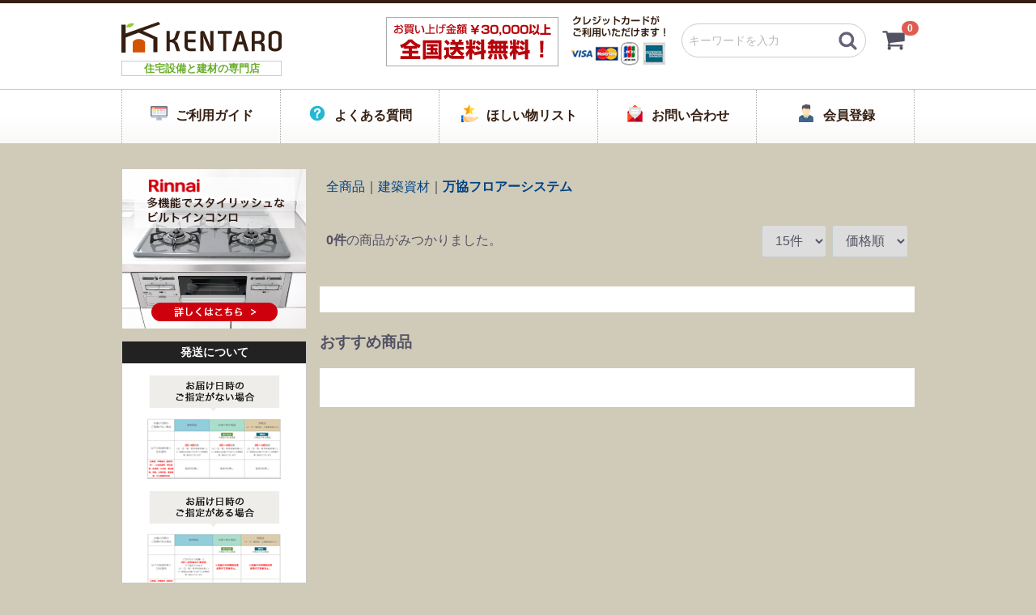

--- FILE ---
content_type: text/html; charset=UTF-8
request_url: https://shop.shinshinkagaku.jp/products/list?category_id=33
body_size: 7707
content:
<!doctype html>
<html lang="ja">
<head>
<meta charset="utf-8">
<meta http-equiv="X-UA-Compatible" content="IE=edge">
<title>住宅設備と建材の専門店KENTARO / 万協フロアーシステム</title>
<meta name="viewport" content="width=device-width, initial-scale=1">
<link rel="icon" href="/html/template/default/img/common/favicon.ico">
<link rel="stylesheet" href="/html/template/default/css/style.css?v=3.0.10">
<link rel="stylesheet" href="/html/template/default/css/slick.css?v=3.0.10">
<link rel="stylesheet" href="/html/template/default/css/default.css?v=3.0.10">
<!-- for original theme CSS -->

<script src="https://ajax.googleapis.com/ajax/libs/jquery/1.11.3/jquery.min.js"></script>
<script>window.jQuery || document.write('<script src="/html/template/default/js/vendor/jquery-1.11.3.min.js?v=3.0.10"><\/script>')</script>

            <!-- ▼Gアナリティクスコード -->
            <script>
  (function(i,s,o,g,r,a,m){i['GoogleAnalyticsObject']=r;i[r]=i[r]||function(){
  (i[r].q=i[r].q||[]).push(arguments)},i[r].l=1*new Date();a=s.createElement(o),
  m=s.getElementsByTagName(o)[0];a.async=1;a.src=g;m.parentNode.insertBefore(a,m)
  })(window,document,'script','https://www.google-analytics.com/analytics.js','ga');

  ga('create', 'UA-87777962-1', 'auto');
  ga('send', 'pageview');

</script>
        <!-- ▲Gアナリティクスコード -->

    
</head>
<body id="page_product_list" class="product_page">
<div id="wrapper">
    <header id="header">
        <div class="container-fluid inner">
                                                            <!-- ▼ロゴ -->
                         <div class="header_logo_area">
                <h1 class="header_logo"><a href="https://shop.shinshinkagaku.jp/"><img src = "/html/template/default/img/top/logo.png" alt="住宅設備と建材の専門店KENTARO"></a></h1>
                <p class="copy">住宅設備と建材の専門店</p>
            </div>
        <!-- ▲ロゴ -->
    <!-- ▼送料無料・クレジットカード -->
            <div class="header_ba pc">
<img src = "/html/template/default/img/common/shipping.png">
<img src = "/html/template/default/img/common/credit.png">
</ul>
</div>
        <!-- ▲送料無料・クレジットカード -->
    <!-- ▼商品検索 -->
            <div class="drawer_block pc header_bottom_area">
    <div id="search" class="search">
        <form method="get" id="searchform" action="/products/list">
            <div class="search_inner">
                <div class="input_search clearfix">
                    <input type="search" id="name" name="name" maxlength="50" placeholder="キーワードを入力" class="form-control" />
                    <button type="submit" class="bt_search"><svg class="cb cb-search"><use xlink:href="#cb-search" /></svg></button>
                </div>
            </div>
            <div class="extra-form">
                                                                                                                                                                                                                                                    </div>
        </form>
    </div>
</div>
        <!-- ▲商品検索 -->
    <!-- ▼カゴの中 -->
            <div id="cart_area">
    <p class="clearfix cart-trigger"><a href="#cart">
            <svg class="cb cb-shopping-cart">
                <use xlink:href="#cb-shopping-cart"/>
            </svg>
            <span class="badge">0</span>
            <svg class="cb cb-close">
                <use xlink:href="#cb-close"/>
            </svg>
        </a>
        <span class="cart_price pc">合計 <span class="price">¥ 0</span></span></p>
    <div id="cart" class="cart">
        <div class="inner">
                                                    <div class="btn_area">
                    <div class="message">
                        <p class="errormsg bg-danger" style="margin-bottom: 20px;">
                            現在カート内に<br>商品はございません。
                        </p>
                    </div>
                </div>
                    </div>
    </div>
</div>
        <!-- ▲カゴの中 -->

                                                    <p id="btn_menu"><a class="nav-trigger" href="#nav">Menu<span></span></a></p>
        </div>
    </header>

    <div id="contents" class="theme_side_left">

        <div id="contents_top">
                                                            <!-- ▼グローバルメニュー -->
            <nav class="gnavi pc">
<ul><li><a href="https://shop.shinshinkagaku.jp/help/guide">ご利用ガイド</a></li><li><a href="/user_data/faq">よくある質問</a></li><li><a href="https://shop.shinshinkagaku.jp/mypage/favorite">ほしい物リスト</a></li><li><a href="https://shop.shinshinkagaku.jp/contact">お問い合わせ</a></li><li><a href="https://shop.shinshinkagaku.jp/entry">会員登録</a></li></ul>
</nav>
        <!-- ▲グローバルメニュー -->

                                                </div>

        <div class="container-fluid inner">
                                        <div id="side_left" class="side">
                                            <!-- ▼発送について -->
            <style>a.side_img { margin-bottom: 15px; display: block; text-align: center;width: 100%;}</style>

<a href="https://shop.shinshinkagaku.jp/user_data/rinnai" class="side_img"><img src="https://shop.shinshinkagaku.jp/html/user_data/asset/side_rinnai.png" alt="リンナイ多機能でスタイリッシュなビルトインコンロ"></a> 

<div class="modal_content">

 <p class="shipment ptText">発送について</p>
 
 <a class="fancybox" href="#open01"><img src="https://shop.shinshinkagaku.jp/html/template/default/img/common/modal_01s.jpg" alt=""></a>
 <a class="fancybox" href="#open02"><img src="https://shop.shinshinkagaku.jp/html/template/default/img/common/modal_02s.jpg" alt=""></a>
 
 <!-- <div id="modal"> -->
  
  <div id="open01">
   <div class="modal_window">
    <p class="modal_ttl">お届け日時のご指定がない場合</p>
    <table>
     <tr>
      <th>お届け日時の<br>ご指摘がない場合</th>
      <th>通常商品</th>
      <th>お取り寄せ商品</th>
      <th>別配送<br><span>(メーカー直送品・工場直送品など)</span></th>
     </tr>
     <tr>
      <th></th>
      <td></td>
      <td class="stock"><span>おとりよせ</span>の表記がある商品</td>
      <td class="differ"><span>別配送</span>の表記がある商品</td>
     </tr>
     <tr>
      <th>以下の地域を除く<br>日本国内</th>
      <td><span>3日～5日</span>程度<br>(土・日・祝・年末年始を除く)<br><small>※一部商品はお届けするまでにお時間を<br>頂く場合がございます</small></td>
      <td><span>3日～14日</span>程度<br>(土・日・祝・年末年始を除く)<br><small>※一部商品はお届けするまでにお時間を<br>頂く場合がございます</small></td>
      <td><span>3日～14日</span>程度<br>(土・日・祝・年末年始を除く)<br><small>※一部商品はお届けするまでにお時間を<br>頂く場合がございます</small></td>
     </tr>
     <tr>
      <th class="area"><span>北海道、沖縄県内（離島含む）、小笠原諸島、伊豆諸島、佐渡島、小豆島、隠岐諸島、対馬、五島列島、奄美群島、その他離島地域</span></th>
      <td>配送対応無し</td>
      <td>配送対応無し</td>
      <td>配送対応無し</td>
     </tr>
    </table>
   </div><!--/.modal_window-->
  </div><!--/#open01-->
  
  <div id="open02">
   <div class="modal_window">
    <p class="modal_ttl">お届け日時のご指定がある場合</p>
    <table>
     <tr>
      <th>お届け日時の<br>ご指摘がある場合</th>
      <th>通常商品</th>
      <th>お取り寄せ商品</th>
      <th>別配送<br><span>(メーカー直送品・工場直送品など)</span></th>
     </tr>
     <tr>
      <th></th>
      <td></td>
      <td class="stock"><span>おとりよせ</span>の表記がある商品</td>
      <td class="differ"><span>別配送</span>の表記がある商品</td>
     </tr>
     <tr>
      <th>以下の地域を除く<br>日本国内</th>
      <td>ご注文日より起算して<br><span>5日～30日後のご希望日</span><br>でご指定できます<br>(土・日・祝・年末年始を除く)<br><small>※一部商品はお届けするまでにお時間を<br>頂く場合がございます</small></td>
      <td><span>※お届けの日時指定を<br>お受けできません。</span></td>
      <td><span>※お届けの日時指定を<br>お受けできません。</span></td>
     </tr>
     <tr>
      <th class="area"><span>北海道、沖縄県内（離島含む）、小笠原諸島、伊豆諸島、佐渡島、小豆島、隠岐諸島、対馬、五島列島、奄美群島、その他離島地域</span></th>
 <td>配送対応無し</td>
 <td>配送対応無し</td>
<td>配送対応無し</td>
     </tr>
    </table>
   </div><!--/.modal_window-->
  </div><!--/#open02-->
  
 <!-- </div> --><!--/#modal-->
 
</div><!--/#contents-->
        <!-- ▲発送について -->
    <!-- ▼配達着日指定 -->
            <div class="delivery-arrival-date">
    <p>配達着日指定</p>
    <div>
        <p>配送希望日や配送希望時間がある場合には、ご指定ください。<span>⇓ ⇓ ⇓</span></p>
        <div>
            <dl>
                <dt>１.通常商品をご注文頂いた場合</dt>
                <dd>在庫商品のみ、注文の3営業日以降から配送希望日の指定が可能です。</dd>
            </dl>
            <dl>
                <dt>２.取り寄せ商品、メーカー直送品を含むご注文の場合</dt>
                <dd>配送希望時間の指定が可能です。到着日につきましてはご指定頂けませんので、予めご了承ください。</dd>
            </dl>
            <p class="pnk">※お届け予定日が異なる商品が含まれる場合、一番遠いお届け希望日になります。ご了承ください。<br />最短で希望商品が含まれる場合は、個別でご注文下さい。</p>
            <p class="pnk">※商品の発売状況などによってはご希望通りにお届けできない場合がございます。予めご了承ください。</p>
            <dl>
                <dt>配達到着日指定不可のご注文</dt>
                <dd>・取り寄せ商品、メーカー直送品を含むご注文<br />
                ・お届け先が、離島及び一部地域となっているご注文</dd>
            </dl>
        </div>
    </div>
</div>
        <!-- ▲配達着日指定 -->
    <!-- ▼カテゴリ -->
            
<nav id="category" class="drawer_block pc">
    <h3>商品カテゴリ</h3>
    <ul class="category-nav">
                                    <li >
        <a href="https://shop.shinshinkagaku.jp/products/list?category_id=66">
            リンナイ
        </a>
                    <ul>
                                    <li >
        <a href="https://shop.shinshinkagaku.jp/products/list?category_id=71">
            ビルトインガスコンロ
        </a>
            </li>

                                    <li >
        <a href="https://shop.shinshinkagaku.jp/products/list?category_id=67">
            リンナイ
        </a>
            </li>

                        </ul>
            </li>

                            <li >
        <a href="https://shop.shinshinkagaku.jp/products/list?category_id=7">
            フローリング
        </a>
                    <ul>
                                    <li >
        <a href="https://shop.shinshinkagaku.jp/products/list?category_id=68">
            DAIKEN
        </a>
            </li>

                                    <li >
        <a href="https://shop.shinshinkagaku.jp/products/list?category_id=14">
            永大産業
        </a>
            </li>

                                    <li >
        <a href="https://shop.shinshinkagaku.jp/products/list?category_id=15">
            ノダ
        </a>
            </li>

                                    <li >
        <a href="https://shop.shinshinkagaku.jp/products/list?category_id=16">
            ウッドワン
        </a>
            </li>

                                    <li >
        <a href="https://shop.shinshinkagaku.jp/products/list?category_id=17">
            パナソニック
        </a>
            </li>

                                    <li >
        <a href="https://shop.shinshinkagaku.jp/products/list?category_id=18">
            東洋テックス
        </a>
            </li>

                                    <li >
        <a href="https://shop.shinshinkagaku.jp/products/list?category_id=19">
            南海プライウッド
        </a>
            </li>

                                    <li >
        <a href="https://shop.shinshinkagaku.jp/products/list?category_id=20">
            その他フローリング
        </a>
            </li>

                        </ul>
            </li>

                            <li >
        <a href="https://shop.shinshinkagaku.jp/products/list?category_id=11">
            水廻り商品
        </a>
                    <ul>
                                    <li >
        <a href="https://shop.shinshinkagaku.jp/products/list?category_id=21">
            システムキッチン
        </a>
            </li>

                                    <li >
        <a href="https://shop.shinshinkagaku.jp/products/list?category_id=22">
            システムバスルーム
        </a>
            </li>

                                    <li >
        <a href="https://shop.shinshinkagaku.jp/products/list?category_id=23">
            洗面化粧台
        </a>
            </li>

                                    <li >
        <a href="https://shop.shinshinkagaku.jp/products/list?category_id=24">
            水栓金具
        </a>
            </li>

                                    <li >
        <a href="https://shop.shinshinkagaku.jp/products/list?category_id=25">
            トイレ
        </a>
            </li>

                                    <li >
        <a href="https://shop.shinshinkagaku.jp/products/list?category_id=26">
            アクセサリー
        </a>
            </li>

                                    <li >
        <a href="https://shop.shinshinkagaku.jp/products/list?category_id=27">
            ユーティリティ
        </a>
            </li>

                                    <li >
        <a href="https://shop.shinshinkagaku.jp/products/list?category_id=28">
            給湯器
        </a>
            </li>

                                    <li >
        <a href="https://shop.shinshinkagaku.jp/products/list?category_id=29">
            電気温水器
        </a>
            </li>

                                    <li >
        <a href="https://shop.shinshinkagaku.jp/products/list?category_id=30">
            業務用厨房機器
        </a>
            </li>

                                    <li >
        <a href="https://shop.shinshinkagaku.jp/products/list?category_id=31">
            その他水廻り商品
        </a>
            </li>

                        </ul>
            </li>

                            <li >
        <a href="https://shop.shinshinkagaku.jp/products/list?category_id=8">
            建築資材
        </a>
                    <ul>
                                    <li >
        <a href="https://shop.shinshinkagaku.jp/products/list?category_id=32">
            内装建材
        </a>
            </li>

                                    <li >
        <a href="https://shop.shinshinkagaku.jp/products/list?category_id=33">
            万協フロアーシステム
        </a>
            </li>

                                    <li >
        <a href="https://shop.shinshinkagaku.jp/products/list?category_id=34">
            フクビ化学
        </a>
            </li>

                                    <li >
        <a href="https://shop.shinshinkagaku.jp/products/list?category_id=35">
            ボンド　接着剤
        </a>
            </li>

                                    <li >
        <a href="https://shop.shinshinkagaku.jp/products/list?category_id=36">
            養生材
        </a>
            </li>

                                    <li >
        <a href="https://shop.shinshinkagaku.jp/products/list?category_id=38">
            換気機材
        </a>
            </li>

                                    <li >
        <a href="https://shop.shinshinkagaku.jp/products/list?category_id=39">
            遮熱／透湿／防水
        </a>
            </li>

                                    <li >
        <a href="https://shop.shinshinkagaku.jp/products/list?category_id=40">
            気密／断熱
        </a>
            </li>

                                    <li >
        <a href="https://shop.shinshinkagaku.jp/products/list?category_id=41">
            床下／基礎廻り
        </a>
            </li>

                                    <li >
        <a href="https://shop.shinshinkagaku.jp/products/list?category_id=42">
            遮音材
        </a>
            </li>

                                    <li >
        <a href="https://shop.shinshinkagaku.jp/products/list?category_id=43">
            見切り／目地／下地材
        </a>
            </li>

                                    <li >
        <a href="https://shop.shinshinkagaku.jp/products/list?category_id=44">
            その他建築資材
        </a>
            </li>

                        </ul>
            </li>

                            <li >
        <a href="https://shop.shinshinkagaku.jp/products/list?category_id=12">
            南海プライウッド商品
        </a>
                    <ul>
                                    <li >
        <a href="https://shop.shinshinkagaku.jp/products/list?category_id=65">
            棚収納パーツ・金物
        </a>
            </li>

                                    <li >
        <a href="https://shop.shinshinkagaku.jp/products/list?category_id=64">
            押入れ枕棚
        </a>
            </li>

                                    <li >
        <a href="https://shop.shinshinkagaku.jp/products/list?category_id=63">
            アートランバー
        </a>
            </li>

                                    <li >
        <a href="https://shop.shinshinkagaku.jp/products/list?category_id=51">
            その他南海プライウッド商品
        </a>
            </li>

                        </ul>
            </li>

                            <li >
        <a href="https://shop.shinshinkagaku.jp/products/list?category_id=13">
            建築金物
        </a>
                    <ul>
                                    <li >
        <a href="https://shop.shinshinkagaku.jp/products/list?category_id=52">
            建築金物
        </a>
            </li>

                                    <li >
        <a href="https://shop.shinshinkagaku.jp/products/list?category_id=53">
            ヨドコウ
        </a>
            </li>

                                    <li >
        <a href="https://shop.shinshinkagaku.jp/products/list?category_id=54">
            イナバ
        </a>
            </li>

                                    <li >
        <a href="https://shop.shinshinkagaku.jp/products/list?category_id=55">
            YKK　AP
        </a>
            </li>

                                    <li >
        <a href="https://shop.shinshinkagaku.jp/products/list?category_id=56">
            LIXIL
        </a>
            </li>

                                    <li >
        <a href="https://shop.shinshinkagaku.jp/products/list?category_id=57">
            四国化成
        </a>
            </li>

                        </ul>
            </li>

                </ul> <!-- category-nav -->
</nav>
        <!-- ▲カテゴリ -->
    <!-- ▼ログイン -->
                <div id="member" class="member drawer_block pc">
        <ul class="member_link">
            <li class="registeruser"><a href="https://shop.shinshinkagaku.jp/entry">会員登録はこちら</a></li>
            <li><a href="https://shop.shinshinkagaku.jp/mypage/login">ログイン</a>
            </li>
        </ul>
    </div>

        <!-- ▲ログイン -->
    <!-- ▼新着情報 -->
                <div id="news_area" class="pc">
        <h2 class="heading01">新着情報</h2>
        <div class="accordion">
            <div class="newslist">

                                <dl>
                    <dt>
                        <span class="date">2023/12/13</span>
                        <span class="news_title">
                            【冬期休暇のお知らせ】
                        </span>
                                                <span class="angle-circle"><svg class="cb cb-angle-down"><use xlink:href="#cb-angle-down" /></svg></span>
                                            </dt>
                                        <dd>弊社在庫品以外の発送は12月26日までが最終となります。<br />
一部取り寄せ品は冬季休暇前の発送ができない場合がございます。<br />
お急ぎの場合は前もってお問い合わせいただきますようお願いいたします。<br />
12月27日から1月4日までは冬季休暇となります。<br />
冬季休暇中のご注文は1月5日より順次発送手配となりますのでよろしくお願いいたします。
                                            </dd>
                                    </dl>
                
            </div>
        </div>
    </div>
        <!-- ▲新着情報 -->
    <!-- ▼バナー -->
            <ul class="ba pc">
<li><a href="https://store.shopping.yahoo.co.jp/kentaro/" target="_blank"><img src="/html/template/default/img/common/ba_reform.png"></a></li>
</ul>
        <!-- ▲バナー -->
    <!-- ▼サイドお買い物ガイド -->
            <div id="guide_area" class="pc">
	<h2 class="heading01">お買い物ガイド</h2>
	<ul>
		<li><a href="https://shop.shinshinkagaku.jp/help/guide">ご利用ガイド</a></li>
		<li><a href="https://shop.shinshinkagaku.jp/user_data/faq">よくある質問</a></li>
		<li><a href="https://shop.shinshinkagaku.jp/help/about">運営会社</a></li>
		<li><a href="https://shop.shinshinkagaku.jp/help/tradelaw">特定商取引法に基づく表記</a></li>
		<li><a href="https://shop.shinshinkagaku.jp/help/privacy">プライバシーポリシー</a></li>
	</ul>
</div>
        <!-- ▲サイドお買い物ガイド -->
    <!-- ▼定休日カレンダー -->
            <div id="calendar" class="calendar hidden-xs pc">



	<table>
		<caption>2026年1月の定休日</caption>
		<thead><tr><th id="sunday">日</th><th>月</th><th>火</th><th>水</th><th>木</th><th>金</th><th id="saturday">土</th></tr></thead>
		<tbody>
			<tr>
				<td>&nbsp;</td>
				<td>&nbsp;</td>
				<td>&nbsp;</td>
				<td>&nbsp;</td>
				<td class="holiday">1</td>
				<td class="holiday">2</td>
				<td class="holiday">3</td>
			</tr>
			<tr>
				<td class="holiday">4</td>
				<td>5</td>
				<td>6</td>
				<td>7</td>
				<td>8</td>
				<td>9</td>
				<td class="holiday">10</td>
			</tr>
			<tr>
				<td class="holiday">11</td>
				<td>12</td>
				<td class="holiday">13</td>
				<td>14</td>
				<td>15</td>
				<td>16</td>
				<td class="holiday">17</td>
			</tr>
			<tr>
				<td class="holiday">18</td>
				<td>19</td>
				<td>20</td>
				<td>21</td>
				<td>22</td>
				<td>23</td>
				<td class="holiday">24</td>
			</tr>
			<tr>
				<td class="holiday">25</td>
				<td>26</td>
				<td>27</td>
				<td>28</td>
				<td>29</td>
				<td>30</td>
				<td class="holiday">31</td>
			</tr>
		</tbody>
	</table>



	<table>
		<caption>2026年2月の定休日</caption>
		<thead><tr><th id="sunday">日</th><th>月</th><th>火</th><th>水</th><th>木</th><th>金</th><th id="saturday">土</th></tr></thead>
		<tbody>
			<tr>
				<td class="holiday">1</td>
				<td>2</td>
				<td>3</td>
				<td>4</td>
				<td>5</td>
				<td>6</td>
				<td class="holiday">7</td>
			</tr>
			<tr>
				<td class="holiday">8</td>
				<td>9</td>
				<td>10</td>
				<td class="holiday">11</td>
				<td>12</td>
				<td>13</td>
				<td class="holiday">14</td>
			</tr>
			<tr>
				<td class="holiday">15</td>
				<td>16</td>
				<td>17</td>
				<td>18</td>
				<td>19</td>
				<td>20</td>
				<td class="holiday">21</td>
			</tr>
			<tr>
				<td class="holiday">22</td>
				<td>23</td>
				<td>24</td>
				<td>25</td>
				<td>26</td>
				<td>27</td>
				<td class="holiday">28</td>
			</tr>
			<tr>
				<td>&nbsp;</td>
				<td>&nbsp;</td>
				<td>&nbsp;</td>
				<td>&nbsp;</td>
				<td>&nbsp;</td>
				<td>&nbsp;</td>
				<td>&nbsp;</td>
			</tr>
		</tbody>
	</table>
</div>
        <!-- ▲定休日カレンダー -->

                                    </div>
                        
            <div id="main">
                                                
                <div id="main_middle">
                        <form name="form1" id="form1" method="get" action="?">
        <input type="hidden" id="mode" name="mode" class="form-control" />                                                                                                                                                                                                                                                                                                                                                                                                                                                                                                                                                                                                        <input type="hidden" value="33" id="category_id" name="category_id">
                                                                                                                                                                                                                                                                                                                                                                                                                                                                                                    <input type="hidden" id="name" name="name" maxlength="50" class="form-control" /><input type="hidden" id="pageno" name="pageno" class="form-control" />                                            <input type="hidden" value="15" id="disp_number" name="disp_number">
                                                                                                                                <input type="hidden" value="1" id="orderby" name="orderby">
                                                                
    </form>
    <!-- ▼topicpath▼ -->
    <div id="topicpath" class="row">
        <ol id="list_header_menu">
            <li><a href="https://shop.shinshinkagaku.jp/products/list">全商品</a></li>
                                                <li><a href="https://shop.shinshinkagaku.jp/products/list?category_id=8">建築資材</a></li>
                                    <li><a href="https://shop.shinshinkagaku.jp/products/list?category_id=33">万協フロアーシステム</a></li>
                                                </ol>
    </div>
    <!-- ▲topicpath▲ -->
    <div id="result_info_box" class="row">
        <form name="page_navi_top" id="page_navi_top" action="?">
            <p id="result_info_box__item_count" class="intro col-sm-6"><strong><span id="productscount">0</span>件</strong>の商品がみつかりました。
            </p>

            <div id="result_info_box__menu_box" class="col-sm-6 no-padding">
                <ul id="result_info_box__menu" class="pagenumberarea clearfix">
                    <li id="result_info_box__disp_menu">
                        <select id="" name="disp_number" onchange="javascript:fnChangeDispNumber(this.value);" class="form-control">            <option value="15" >15件</option>            <option value="30" >30件</option>            <option value="50" >50件</option></select>
                    </li>
                    <li id="result_info_box__order_menu">
                        <select id="" name="orderby" onchange="javascript:fnChangeOrderBy(this.value);" class="form-control">            <option value="1" >価格順</option>            <option value="2" >新着順</option></select>
                    </li>
                </ul>
            </div>

            
            

        </form>
    </div>

    <!-- ▼item_list▼ -->
    <div id="item_list">
        <div class="row no-padding">
                    </div>

    </div>
    <!-- ▲item_list▲ -->
                    </div>

                                                    <div id="main_bottom">
                            <!-- ▼おすすめ商品 -->
            <!-- ▼item_list▼ -->
<h3>おすすめ商品</h3>
<div id="item_list">
    <div class="row">
            </div>
</div>
<!-- ▲item_list▲ -->
        <!-- ▲おすすめ商品 -->

                    </div>
                                            </div>

                                    
                                        <div id="contents_bottom">
                                            <!-- ▼スマホ_発送について -->
            <div class="smp modal_content">

  <p class="shipment ptText">発送について</p>
 
 <a class="fancybox" href="#open03"><img src="https://shop.shinshinkagaku.jp/html/template/default/img/common/modal_01s.jpg" alt=""></a>
 <a class="fancybox" href="#open04"><img src="https://shop.shinshinkagaku.jp/html/template/default/img/common/modal_02s.jpg" alt=""></a>

</div>
<!-- <div class="smp modal_content"> -->

 <!-- <div id="add_modal"> -->
  
  <div id="open03">
   <div class="modal_window">
    <p class="modal_ttl">お届け日時のご指定がない場合</p>
    <div class="x_data_area">
    <div class="lock_box">
      <table class="width300 data"><tbody>
        <tr>
            <th>お届け日時の<br>ご指摘がない場合</th>
        </tr>
        <tr>
            <td></td>
        </tr>
        <tr>
            <td>以下の地域を除く<br>日本国内</td>
        </tr>
        <tr>
            <td class="area"><span>北海道、沖縄県内（離島含む）小笠原諸島、伊豆諸島、佐渡島、小豆島、隠岐諸島、対馬、五島列島、奄美群島、その他離島地域</span></td>
        </tr>
      </tbody></table>
    </div>
    <div class="x_scroll_box">
      <table class="width2500 data"><tbody>
        <tr>
            <th>通常商品</th>
            <th>お取り寄せ商品</th>
            <th>別配送<br><span>(メーカー直送品・工場直送品など)</span></th>
        </tr>
        <tr>
            <td></td>
            <td class="stock"><span>おとりよせ</span>の表記がある商品</td>
            <td class="differ"><span>別配送</span>の表記がある商品</td>
        </tr>
        <tr>
            <td><span>3日～5日</span>程度<br>(土・日・祝・年末年始を除く)<br><small>※一部商品はお届けするまでにお時間を<br>頂く場合がございます</small></td>
            <td><span>3日～14日</span>程度<br>(土・日・祝・年末年始を除く)<br><small>※一部商品はお届けするまでにお時間を<br>頂く場合がございます</small></td>
            <td><span>3日～14日</span>程度<br>(土・日・祝・年末年始を除く)<br><small>※一部商品はお届けするまでにお時間を<br>頂く場合がございます</small></td>
        </tr>
        <tr>
      <td><p class="h_none">配送対応無し</p></td>
      <td><p class="h_none">配送対応無し</p></td>
      <td><p class="h_none">配送対応無し</p></td>
        </tr>
      </tbody></table>
    </div>
    </div>
   </div><!--/.modal_window-->
  </div><!--/#open03-->
  
  <div id="open04">
   <div class="modal_window">
    <p class="modal_ttl">お届け日時のご指定がある場合</p>
    <div class="x_data_area">
    <div class="lock_box">
      <table class="width300 data"><tbody>
        <tr>
            <th>お届け日時の<br>ご指摘がある場合</th>
        </tr>
        <tr>
            <td></td>
        </tr>
        <tr>
            <td>以下の地域を除く<br>日本国内</td>
        </tr>
        <tr>
            <td class="area"><span>北海道、沖縄県内（離島含む）小笠原諸島、伊豆諸島、佐渡島、小豆島、隠岐諸島、対馬、五島列島、奄美群島、その他離島地域</span></td>
        </tr>
      </tbody></table>
    </div>
    <div class="x_scroll_box">
      <table class="width2500 data"><tbody>
        <tr>
            <th>通常商品</th>
            <th>お取り寄せ商品</th>
            <th>別配送<br><span>(メーカー直送品・工場直送品など)</span></th>
        </tr>
        <tr>
            <td></td>
            <td class="stock"><span>おとりよせ</span>の表記がある商品</td>
            <td class="differ"><span>別配送</span>の表記がある商品</td>
        </tr>
        <tr>
            <td>ご注文日より起算して<br><span>5日～30日後のご希望日</span><br>でご指定できます<br>(土・日・祝・年末年始を除く)<br><small>※一部商品はお届けするまでにお時間を<br>頂く場合がございます</small></td>
            <td><span>※お届けの日時指定を<br>お受けできません。</span></td>
            <td><span>※お届けの日時指定を<br>お受けできません。</span></td>
        </tr>
        <tr>
      <td><p class="h_none">配送対応無し</p></td>
      <td><p class="h_none">配送対応無し</p></td>
      <td><p class="h_none">配送対応無し</p></td>
        </tr>
      </tbody></table>
    </div>
    </div>
   </div><!--/.modal_window-->
  </div><!--/#open04-->
  
 <!-- </div> --><!--/#modal-->

<!-- </div> --><!--/#contents-->
        <!-- ▲スマホ_発送について -->
    <!-- ▼スマホ_配達着日指定 -->
            <div id="smp-delivery-arrival-date" class="smp delivery-arrival-date">
    <p>配達着日指定</p>
    <div>
        <p>配送希望日や配送希望時間がある場合には、ご指定ください。</p>
        <dl>
            <dt>１.通常商品をご注文頂いた場合</dt>
            <dd>在庫商品のみ、注文の3営業日以降から配送希望日の指定が可能です。</dd>
        </dl>
        <dl>
            <dt>２.取り寄せ商品、メーカー直送品を含むご注文の場合</dt>
            <dd>配送希望時間の指定が可能です。到着日につきましてはご指定頂けませんので、予めご了承ください。</dd>
        </dl>
        <p class="pnk">※お届け予定日が異なる商品が含まれる場合、一番遠いお届け希望日になります。<br />ご了承ください。<br />最短で希望商品が含まれる場合は、個別でご注文下さい。</p>
        <p class="pnk">※商品の発売状況などによってはご希望通りにお届けできない場合がございます。予めご了承ください。</p>
        <dl>
            <dt>配達到着日指定不可のご注文</dt>
            <dd>・取り寄せ商品、メーカー直送品を含むご注文<br />
            ・お届け先が、離島及び一部地域となっているご注文</dd>
        </dl>
    </div>
</div>
        <!-- ▲スマホ_配達着日指定 -->
    <!-- ▼バナー2 -->
            <ul class="ba sp">
<li><a href="https://store.shopping.yahoo.co.jp/kentaro/" target="_blank"><img src="/html/template/default/img/common/ba_reform.png"></a></li>
</ul>
        <!-- ▲バナー2 -->

                                    </div>
                        
        </div>

        <footer id="footer">
                                                            <!-- ▼jsの読み込み -->
            <link href="/html/template/default/js/fancyBox/source/jquery.fancybox.css" rel="stylesheet" />
<script src="/html/template/default/js/fancyBox/source/jquery.fancybox.pack.js"></script>
<script>
$(function(){

	$(".fancybox").fancybox();

	$('#favorite').click(function() {
		$('#mode').val('add_favorite');
	});

	$(".delivery-arrival-date >div >p").on("click", function() {
		$(this).next().slideToggle();
	});
});
</script>
        <!-- ▲jsの読み込み -->
    <!-- ▼フッター -->
            <div class="backtotop"><a href=""><span>ページトップ</span></a></div>
<div  class="pagenavi">
<ul>
	<li><a href="https://shop.shinshinkagaku.jp/help/guide">ご利用方法</a></li>
	<li><a href="https://shop.shinshinkagaku.jp/user_data/faq">よくある質問</a></li>
	<li><a href="https://shop.shinshinkagaku.jp/contact">お問い合わせ</a></li>
	<li><a href="https://shop.shinshinkagaku.jp/entry">新規会員登録</a></li>
	<li><a href="https://shop.shinshinkagaku.jp/mypage/favorite">ほしい物リスト</a></li>
	<li><a href="https://shop.shinshinkagaku.jp/help/about">運営会社</a></li>
	<li><a href="https://shop.shinshinkagaku.jp/help/tradelaw">特定商取引法に基づく表記</a></li>
	<li><a href="https://shop.shinshinkagaku.jp/help/privacy">プライバシーポリシー</a></li>
</ul>
</div>
<div class="footer_logo_area">
	<p class="copyright"><small>copyright (c) 住宅設備と建材の専門店KENTARO all rights reserved.</small></p>
</div>
        <!-- ▲フッター -->

                                        
        </footer>

    </div>

    <div id="drawer" class="drawer sp">
    </div>

</div>

<div class="overlay"></div>

<script src="/html/template/default/js/vendor/bootstrap.custom.min.js?v=3.0.10"></script>
<script src="/html/template/default/js/vendor/slick.min.js?v=3.0.10"></script>
<script src="/html/template/default/js/function.js?v=3.0.10"></script>
<script src="/html/template/default/js/eccube.js?v=3.0.10"></script>
<script>
$(function () {
    $('#drawer').append($('.drawer_block').clone(true).children());
    $.ajax({
        url: '/html/template/default/img/common/svg.html',
        type: 'GET',
        dataType: 'html',
    }).done(function(data){
        $('body').prepend(data);
    }).fail(function(data){
    });
});
</script>
    <script>
        // 並び順を変更
        function fnChangeOrderBy(orderby) {
            eccube.setValue('orderby', orderby);
            eccube.setValue('pageno', 1);
            eccube.submitForm();
        }

        // 表示件数を変更
        function fnChangeDispNumber(dispNumber) {
            eccube.setValue('disp_number', dispNumber);
            eccube.setValue('pageno', 1);
            eccube.submitForm();
        }
        // 商品表示BOXの高さを揃える
        $(window).load(function() {
            $('.product_item').matchHeight();
        });
    </script>
</body>
</html>


--- FILE ---
content_type: text/css
request_url: https://shop.shinshinkagaku.jp/html/template/default/css/default.css?v=3.0.10
body_size: 8989
content:
@charset "utf-8";

/* --------------------------------
	Theme CSS for EC-CUBE 3
-------------------------------- */


/* --------------------------------
	Common
-------------------------------- */

body {
	font-family: "ヒラギノ角ゴ ProN W3", "Hiragino Kaku Gothic ProN", Arial, "メイリオ", Meiryo, sans-serif;
	line-height: 1.4;
	background-color: #D0CAB9;
	color: #525263;
	-webkit-text-size-adjust: 100%;
}

.img_center,
.txt_center {
	text-align: center;
}
.img_right,
.txt_right {
	text-align: right;
}

/****** Base Layout Setting ********/

#header {
	margin:0;
	border-top:solid 4px #351F12;
	background: #fff;
}
#contents {	
	background: #D0CAB9;
}

/****** Header Setting ********/


.header_logo_area {
	margin-right: 100px;
}
.header_logo_area .header_logo a:link,
.header_logo_area .header_logo a:visited,
.header_logo_area .header_logo a:hover,
.header_logo_area .header_logo a:active {
	text-decoration: none;
	color: #000;
}
.header_logo_area .header_logo a:hover {
	color: #666;
}

.header_ba {
	position:absolute;
	right:300px;
}
.header_ba img{
	margin-left:0.5em;
}
@media only screen and  (max-width: 900px) and (min-width: 767px) {

nav.gnavi ul li a {
    padding-left: 0;
    padding-right: 0;
    font-size: 13px;
}
.header_ba {
    position: absolute;
    right: 270px;
}
.header_ba img:nth-child(1) {width: 170px;margin-top: 14px;}

.header_ba img:nth-child(2) {
    width: 110px;
    margin-top: 15px;
}

#header .search .input_search {
    padding: 0 22px 0 0.5em;
    margin-top: 10px;
}
#header #cart_area p.cart-trigger a {
    right: 10px;
    top: 11px;
}
.header_ba {
    position: absolute;
    right: 270px;
}

div#item_photo_area {
    width: 100%;
    clear: both;
}

#detail_image_box__slides div#detail_image_box__item--1 {
    clear: both;
    display: block;
    margin-left: auto;
    margin-right: auto;
}

section#item_detail_area {
    width: 90%;
    font-size: 18px;
}
#item_detail_area .item_name {
    font-size: 22px;
}
.theme_side_left #main {
    width: 72%;
    float: left;
}
#side_left {
    width: 26.5%;
    padding-left: 1%;
    padding-right: 1%;
}
#calendar table {
    font-size: 12px;
}
#main #item_list .item_photo {
    width: auto;
    height: auto;
}
#main .item_gallery dl, #main #item_list dl, #main #item_list .item_comment {
    width: auto;
}

}

/****** Side Setting ********/

    #main .container-fluid {
	background-color:#FFF;
    }

	#item_detail{
		padding:1.0em;
		padding-top:2.0em;
		border-top:solid 4px #351F12;
		background-color:#FFF;
	}


/****** Footer Setting ********/

#footer .pagenavi ul{
	margin:0 auto;
	width: 100%;
	max-width: 980px;
}
#footer .pagenavi ul li{
	margin:0;
	display:inline-block !important;
	margin-right:1em;
	margin-bottom:0.5em;
}
#footer .backtotop a{
	background-image:url(../img/common/backtotop.png);
	background-repeat:no-repeat;
	background-position:center center;
	padding:0.5em;
	width:40px;
	height:40px;
	position:absolute;
	background-color:#351F12;
	bottom:33px;
	right:20px;
}
#footer .backtotop a span{
	display:none;
}

/****** Effect Setting ********/


/****** Each BlockParts Setting ********/

/* cart area */

#cart_area {
	width: 100%;
	position: absolute;
	right: 0; top: 0;
	z-index: 11;
}
#cart_area p {
	margin: 0;
}
#cart_area p.cart-trigger {
	position: absolute;
	right: 65px;
}

#cart .inner {
	background: #f3f3f3;
}


/* search area */

#search {
	background: #EBEBEB;
	padding: 16px 8px;
}
#search select {
	width: 100%;
}

/* snsbtn_area */
.snsbtn_area .snsbtn {
    float: left;
    height: 20px;
    margin: 0 10px 10px 0;
}

/* --------------------------------
	Top Page
-------------------------------- */

.main_visual{
	margin-bottom:0 !important;
}
.main_visual button{
	position:absolute;
	top:50%;
	width:auto;
	background: transparent;
	color: transparent;
	border:none;
	width:50px;
	height:auto;
	padding:0;
	margin:0;
}
.main_visual button.slick-prev{
	right:0;
}
.main_visual button.slick-next{
	left:0;
}

.main_visual button.slick-next:before,
.main_visual button.slick-prev:before{
	width:50px;
	content:url(../img/top/arrow.png);
	background:rgba(255,255,255,0.6);
	display:block;
	padding:0.5em;
}
.main_visual button.slick-next:before{
	content:url(../img/top/arrow2.png);
}

.front_page a:hover img {
	opacity: 0.8;
}
.front_page #contents .row > div {
	padding-bottom: 8px;
}
.front_page #contents .row.no-padding > div {
	padding-bottom: 0;
}

/* Comment Area */

.front_page .comment_area h4 {
	font-size: 24px;
	font-size: 2.4rem;
	margin: 0 0 2px;
}
.front_page .comment_area h5 {
	font-size: 16px;
	font-size: 1.6rem;
	margin: 0;
}
.front_page .comment_area p {
	margin: 10px 0 15px;
}

/* Item List */

.front_page .item_comment {
	color: #444;
}
.front_page .item a {
	padding-bottom: 0;
}
.front_page .item a:hover {
	opacity: 0.8;
}
.front_page .item a:hover img {
	opacity: 1;
}
.front_page #contents_top .item_comment {
	color: #525263;
	font-weight: normal;
	font-size: 14px;
	font-size: 1.4rem;
}
.front_page #contents_top .item_comment.text-warning,
.front_page #contents_top .item_name.text-warning {
	color: #9a947e;
	font-weight: bold;
	font-size: 16px;
	font-size: 1.6rem;
}
.front_page .more_link.text-warning {
	font-weight: bold;
	color: #9A947E;
}

.front_page #main h3{
	margin:0;
	background-color:#E3DAC7;
	padding:0.5em;
	font-weight:normal;
	overflow:hidden;
	height:auto;
	font-size:16px;
}
.front_page #main h3:before{
	content:"　";
	background-color:#351F12;
	width:5px;
	height:100%;
	float:left;
	display:inline-block;
	margin-right:0.5em;
}
#main .item_gallery,
#main #item_list{
	background-color:#FFF;
	padding:1em;
	padding-left:2em;
	padding-right:2em;
	margin-bottom:1.5em;
}
#main .item_gallery h4{
	padding:0.5em;
	background-color:#351F12;
	color:#FFF;
}
#main .item_gallery{
	overflow:hidden;
}
#main .item_gallery li{
	width:150px;
	float:left;
	margin-right:23px;
	margin-bottom:15px;
}

#main .item_gallery li p{
	width:auto;
	font-size:13px;
	height:4em;
	overflow:hidden;
}

#main .item_gallery .slick-slider,
#main #item_list .slick-slider {
	margin-bottom: 0 !important;
}
#main .item_gallery button,
#main #item_list button{
	position:absolute;
	top:28%;
	font-size:0;
	background:transparent;
	color:transparent;
	border:0;
}
#main .item_gallery button.slick-next{
	right:7px;
}
#main #item_list button.slick-next{
	right:-25px;
}
#main .item_gallery button.slick-prev:before,
#main .item_gallery button.slick-next:after,
#main #item_list button.slick-prev:before,
#main #item_list button.slick-next:after{
	font-size:20px;
	opacity: 1;
	color:#000;
	font-weight:bold;
}
#main .item_gallery button.slick-next:after,
#main #item_list button.slick-next:after{
	content:">";
}
#main .item_gallery button.slick-prev{
	left:7px;
}
#main #item_list button.slick-prev{
	left:-25px;
}
#main .item_gallery button.slick-prev:before,
#main #item_list button.slick-prev:before{
	content:"<";
}

#main .item_gallery .item_photo,
#main #item_list .item_photo{
	text-align:center;
	width:150px;
	height:150px;
	overflow:hidden;
	border:solid 1px #000;
	margin:0 auto;
	margin-bottom:0.5em;
}
#main .item_gallery .item_photo img,
#main #item_list .item_photo img{
	max-height:;
}
#main .item_gallery dl,
#main #item_list dl,
#main #item_list .item_comment{
	font-size:14px;
	margin:0 auto;
	width:150px;
}
#main #item_list .item_comment{
	height:2.6em;
	overflow:hidden;
	margin-bottom:0.5em;
}
#main .item_gallery dl dt.item_name,
#main #item_list dl dt.item_name{
	color:#004482;
	height:3.8em;
	overflow:hidden;
}
#main .item_gallery dl dd.item_price,
#main #item_list dl dd.item_price{
	font-weight:normal;
	color:#D80000;
	font-size:16px;
}

.front_page #main .top_category{
	background-color:#FFF;
}
.front_page #main .top_category ul{
	padding:1em;
}
.front_page #main .top_category ul li{
	padding:1em;
	width:224px;
	display:inline-block;
	margin-right:10px;
	margin-bottom:10px;
	border:solid 1px #CCC;
	padding:1px;
}
.front_page #main .top_category ul li:nth-child(3n){
	margin-right:0;
}
.front_page #main .top_category ul li a{
	font-weight:bold;
	display:block;
	overflow:hidden;
	background-position:top right;
	background-repeat:no-repeat;
	padding-bottom:1px;
	position:relative;
}
.front_page #main .top_category ul li a span{
	font-size:14px;
	padding-left:0.5em;
	padding-right:105px;
	display:table-cell;
	vertical-align:middle;
	height:70px;
}
.front_page #main .top_category ul li:nth-child(1) a{
	background-image:url(../img/top/cate1.png);
	border-bottom:solid 4px #FFBF00;
}
.front_page #main .top_category ul li:nth-child(2) a{
	background-image:url(../img/top/cate2.png);
	border-bottom:solid 4px #D35301;
}
.front_page #main .top_category ul li:nth-child(3) a{
	background-image:url(../img/top/cate3.png);
	border-bottom:solid 4px #43A392;
}
.front_page #main .top_category ul li:nth-child(4) a{
	background-image:url(../img/top/cate4.png);
	border-bottom:solid 4px #5A2D60;
}
.front_page #main .top_category ul li:nth-child(5) a{
	background-image:url(../img/top/cate5.png);
	border-bottom:solid 4px #003366;
}

/* news_area */

.news_contents {
	padding: 0;
}
#news_area {
	background: #FFF;
	display:block;
	width:100%;
	float:left;
}
#news_area .heading01 {
    font-size: 15px;
    color: #FFF;
    background-color: #351F12;
    margin: 0;
    padding: 0.5em;
    font-weight: normal;
}

/* guide_area */
#guide_area {
	background: #FFF;
	display:block;
	width:100%;
	float:left;
	margin-bottom:1em;
}
#guide_area .heading01 {
    font-size: 15px;
    color: #FFF;
    background-color: #005515;
    margin: 0;
    padding: 0.5em;
    font-weight: normal;
}
#guide_area ul li{
	font-size:15px;
	border-bottom:dotted #C8C0AD 1px;
}
#guide_area ul li a{
	height:50px;
	line-height:50px;
	padding:0 10px;
}
#guide_area ul li a:before{
	content:url(../img/common/arrow_circle.png);
	margin-right:0.25em;
}

/* txt_bnr */

.txt_bnr_area {
	padding: 0 0 16px;
}

.txt_bnr {
	background: #f8f8f8;
	border: 1px solid #D9D9D9;
	font-weight: bold;
	padding: 16px;
	margin: 12px 0 0;
	text-align: center;
}
.txt_bnr strong {
	color: #DE5D50;
	font-size: 20px;
	font-size: 2rem;
}
.txt_bnr strong strong {
	font-size: 32px;
	font-size: 3.2rem;
}

.item_gallery {
	clear: both;
}


/*------------------------------------------------------
発送について
------------------------------------------------------*/
.smp.modal_content {
	display: none;
}
.modal_content {
    margin: 0 auto 1em;
    width: 100%;
    border: 1px solid #C8C8C8;
    text-align: center;
    background-color: #fff;
}
 
p.shipment.ptText {
    margin: 0 0 15px;
    padding: 4px;
    background-color: #222222;
    border: none;
    font-size: 14px;
    color: #ffffff;
    font-weight: bold;
    text-align: center;
}

.modal_content >a {
    width: 165px;
    margin: 0 auto 15px;
    display: block;
}
 
#open01,
#open02,
#open03,
#open04 {
  display: none;
	width: 1000px;
	height: 600px;
	/*margin: 0;
	padding: 0;
	background-color: #ffffff;*/
	color: #666666;
	/*position:fixed;
	z-index: 100;*/
}
/* モーダル 背景エリア */
#modal-bg,
#add_modal-bg {
	display:none;
	width:100%;
	height:100%;
	background-color: rgba(0,0,0,0.5);
	position:fixed;
	top:0;
	left:0;
	z-index: 10;
}
 
/*.close_overlay {
    top: 0;
    left: 0;
    width: 100%;
    height: 100%;
    display: block;
    text-indent: -9999px;
    position: absolute;
    background: #000;
    opacity: 0.5;
    z-index: 5;
}*/
 
.modal_window {
    /*top: 3%;
    bottom: 0;
    left: 0;
    right: 0;
    margin: auto;*/
    width: 1000px;
    height: 600px;
    padding: 45px;
    text-align: center;
    display: block;
    background: #fff;
    /*position: absolute;
    z-index: 10;*/
}
#open02,
#open02 .modal_window,
#open04,
#open04 .modal_window {
    height: 642px;
}
 
.modal_window p.modal_ttl {
    margin: 0 auto 20px;
    width: 900px;
    padding: 10px 0;
    line-height: 120%;
    color: #000;
    font-size: 30px;
    font-weight: bold;
    text-align: left;
    text-indent: 15px;
    background: #EEEDEA;
    text-align: center;
}

.modal_window >table {
    width: 900px;
    margin: 0 auto;
    border: 1px solid #777777;
    border-collapse: collapse;
}
.modal_window >table tr:nth-child(1) th {
    padding: 15px 0;
}
.modal_window >table tr:nth-child(1) th:nth-child(2) {
    background-color: #92CDDC;
}
.modal_window >table tr:nth-child(1) th:nth-child(3) {
    background-color: #AADDCC;
}
.modal_window >table tr:nth-child(1) th:nth-child(4) {
    background-color: #DDCCAA;
}
.modal_window th {
    font-size: 17px;
    border: 1px solid #777777;
    font-weight: normal;
}
.modal_window tr th:nth-child(1) {
    width: 180px;
}
.modal_window tr:nth-child(1) th:last-child span {
    font-size: 14px;
}
.modal_window th.area span {
    font-size: 13px;
    font-weight: bold;
    color: #FF0000;
}
.modal_window td.stock,
.modal_window td.differ {
    font-size: 14px;
}
.modal_window td.stock span {
    width: 80px;
    padding: 3px 0;
    margin: 0 auto;
    display: block;
    font-size: 12px;
    color: #fff;
    background-color: #61A03C;
    text-align: center;
}
.modal_window td.differ span {
    width: 80px;
    padding: 3px 0;
    margin: 0 auto;
    display: block;
    font-size: 12px;
    color: #fff;
    background-color: #097487;
    text-align: center;
}
.modal_window td {
    padding: 20px 0;
    font-size: 15px;
    border: 1px solid #777777;
}
.modal_window tr:nth-child(2) td {
    padding: 10px 0;
}
.modal_window td span {

    font-size: 16px;
    color: #FF0000;
    font-weight: bold;
}
.modal_window td small {
    font-size: 12px;
}
.modal_window >a,
.modal_window >a:link,
.modal_window >a:visited {
    color: #000;
    display: block;
    margin-top: 20px;
}
 
 
/* CSS3 ModalWindow SET
-------------------------- */
/*@-webkit-keyframes 'modalFadeIn' {
    0% {opacity:0;display:block;}
    100% {opacity:1;}
}
 
div#modal div:target {
    -webkit-animation-name: 'modalFadeIn'; 
    -webkit-animation-duration: 1s;
    -webkit-animation-iteration-count: 1;
    opacity: 1;
    display:block;
}*/




/* 外枠 */
#open03,
#open04 {
	width: 100%;
	height: auto;
	position: static;
}
#open03 .modal_window,
#open04 .modal_window {
	width: 100%;
	padding: 15px 0;
	height: auto;
}
#open03 .modal_window p.modal_ttl,
#open04 .modal_window p.modal_ttl {
	width: 95%;
	font-size: 18px;
}
#open03 .modal_window th,
#open04 .modal_window th {
	font-size: 14px;
	font-weight: bold;
}
div.x_data_area {
  width: 95%;
  overflow: hidden; /* floatさせた要素を内包しているため指定 */
  border: 1px solid #CCC;
  margin: 0 auto;
  display: flex;
}
 
/* ロック部分 */
div.lock_box {
  /*float: left;*/
  width: 45%;
  border-right: 1px solid #CCC;
}

div.lock_box tr th,
div.lock_box tr td {
	border: none;
}

div.lock_box tr:not(:last-child) {
	border-bottom: 1px solid #ccc;
}

div.lock_box tr th {
	border-left: none;
	border-right: none;
}
div.lock_box table.data td {
	border-left: none;
	border-right: none;
}

div.lock_box tr:nth-child(2) td {
	height: 55px;
}
div.lock_box tr:nth-child(3) td {
	height: 91px;
}
#open04 div.lock_box tr:nth-child(3) td {
	height: 132px;
}
div.lock_box tr:last-child td {
	border-bottom: none;
}
 
/* 横スクロール部分 */
div.x_scroll_box {
  /*float: left;*/
  width: 55%;
  overflow-y: hidden; /* 縦スクロール非表示 */
  overflow-x: scroll; /* 横スクロール */
}

div.x_scroll_box tr th {
	padding: 2px 0;
}
div.x_scroll_box tr:nth-child(2) td {
	padding: 0;
	height: 55px;
}
div.x_scroll_box tr:nth-child(3) td {
	padding: 2px 0;
}
div.x_scroll_box tr:nth-child(4) td {
	padding: 20px 0;
}

div.x_scroll_box tr th,
div.x_scroll_box tr td {
	border: none;
}
div.x_scroll_box tr:not(:last-child) {
	border-bottom: 1px solid #ccc;
}
div.x_scroll_box tr th:not(:last-child),
div.x_scroll_box tr td:not(:last-child) {
	border-right: 1px solid #ccc;
}

div.x_scroll_box tr th:nth-child(1) {
	background-color: #92CDDC;
}
div.x_scroll_box tr th:nth-child(2) {
	background-color: #AADDCC;
}
div.x_scroll_box tr th:nth-child(3) {
	background-color: #DDCCAA;
}
div.x_scroll_box tr:last-child td {
	border-bottom: none;
}
 
/* テーブル */
.width300 {
  width: 100%;
}
 
.width2500 {
  width: 708px;
  height: 100%;
}

#open03 .modal_window tr th:nth-child(1),
#open04 .modal_window tr th:nth-child(1) {
	width: auto;
}

#open03 .modal_window td.area,
#open04 .modal_window td.area {
  word-wrap: break-word;
  white-space: normal;
}
#open03 .modal_window td.area span,
#open04 .modal_window td.area span {
	font-size: 12px;
}
 
table.data {
  table-layout: fixed; /* 内容を固定 */
  border-collapse: collapse;
  border-spacing: 0; /* tableのcellspacing="0"の代わり */
}
 
table.data th,
table.data td {
  padding: 2px;
  border-right: 1px solid #CCC;
  border-bottom: 1px solid #CCC;
}
 
table.data th.r_none,
table.data td.r_none {
  border-right: none; /* 右ボーダーの重なりを防止 */
}
 
table.data th {
  border-top: 1px solid #CCC;
  background: #EEF1F4;
}
 
table.data th,
table.data td {
  overflow: hidden; /* データが幅を超えたとき非表示に */
  white-space: nowrap; /* データの折り返しを防止 */
}
 
table.data td p {
  margin: 0; /* 余分なマージンを消去 */
}
 
/* IE6 */
table.data {
  _border-collapse: collapse; /* IE6がborder-spacing: 0;に対応していないので */
}
 
/* IE7 */
*:first-child+html table.data {
  border-collapse: collapse; /* IE7がborder-spacing: 0;に対応していないので */
}




/*------------------------------------------------------
配達着日指定
------------------------------------------------------*/
.smp-caution-delivery-arrival-date {
	display: none;
}

.smp.delivery-arrival-date {
	display: none;
}
.delivery-arrival-date {
    margin: 0 auto 1em;
    width: 100%;
    border: 1px solid #C8C8C8;
    text-align: center;
    background-color: #fff;
}
 
.delivery-arrival-date >p {
    margin: 0 0 15px;
    padding: 4px;
    background-color: #222222;
    border: none;
    font-size: 14px;
    color: #ffffff;
    font-weight: bold;
    text-align: center;
}

.delivery-arrival-date >div {
	padding: 0 5px 0;
	font-size: 1.4rem;
}
.delivery-arrival-date:not(.smp) >div >p {
	text-decoration: underline;
}
.delivery-arrival-date:not(.smp) >div >p:hover {
	cursor: pointer;
}
.delivery-arrival-date:not(.smp) >div >p >span {
	display: block;
	font-size: 1.4em;
	color: #DE5D50;
}
.delivery-arrival-date:not(.smp) >div >div {
	display: none;
}
.delivery-arrival-date >div >div >p.pnk,
.smp.delivery-arrival-date >div >p.pnk {
	color: #DE5D50;
	font-weight: bold;
	text-align: left;
}
.delivery-arrival-date >div >div >p.pnk:nth-of-type(1),
.smp.delivery-arrival-date >div >p.pnk:nth-of-type(1)  {
	margin: 7px 0;
}
.delivery-arrival-date >div >div >dl,
.smp.delivery-arrival-date >div >dl {
	text-align: left;
	margin-bottom: 10px;
}
.delivery-arrival-date >div >div >dl >dt,
.smp.delivery-arrival-date >div >dl >dt {
	font-weight: bold;
}



/* --------------------------------
	Detail Page
-------------------------------- */

/*配送の目安*/
#item_detail_area .item_detail .item_code.estimated_shipment {
	border-top: none;
	border-bottom: 1px dotted #ccc;
}
#item_detail_area .item_detail .item_code.estimated_shipment span#item_code_default {
	color: #DE5D50;
}
#item_detail_area .item_detail .item_code.estimated_shipment span#item_code_default:not(:nth-child(1)) {
	display: none;
}


span.add_caution {
	color: #DE5D50;
	display: block;
	margin-bottom: 15px;
}

#item_detail + row {
	margin-top: -1px;
	background: #fff;
}

/*#item_detail .btn_area li:last-child {
    padding-left: 0;
}
*/


/* Slider */
.slick-loading .slick-list {
    background: #fff url('ajax-loader.gif') center center no-repeat;
}


/* Arrow */

.slick_prev,
.slick_next {
	font-size: 18px;
	font-size: 1.8rem;
	width: 40px; height: 40px;
	line-height: 40px;
}

/* Dots */
.slick-slider {
    margin-bottom: 30px;
}

.slick-dots {
    position: absolute;
    bottom: -45px;
    display: block;
    width: 100%;
    padding: 0;
    list-style: none;
    text-align: center;
}
.slick-dots li {
    position: relative;
    display: inline-block;
    width: 20px;
    height: 20px;
    margin: 0 5px;
    padding: 0;

    cursor: pointer;
}
.slick-dots li button {
    font-size: 0;
    line-height: 0;
    display: block;
    width: 20px;
    height: 20px;
    padding: 5px;
    cursor: pointer;
    color: transparent;
    border: 0;
    outline: none;
    background: transparent;
}
.slick-dots li button:hover,
.slick-dots li button:focus {
    outline: none;
}
.slick-dots li button:hover:before,
.slick-dots li button:focus:before {
    opacity: 1;
}
.slick-dots li button:before {
	content:" ";
    line-height: 20px;
    position: absolute;
    top: 0;
    left: 0;
    width: 12px;
    height: 12px;
    text-align: center;
    opacity: .25;
    background-color: black;
	border-radius: 50%;

}
.slick-dots li.slick-active button:before {
    opacity: .75;
    background-color: black;
}

.slick-dots li button.thumbnail img {
	width: 0; height: 0;
}

#item_photo_area .slick-slide {
	text-align: center;
}
#item_photo_area .slick-slide img {
	display: inline-block;
}

#contents_bottom .b_guide{
	background-color:#FFF;
	border-top:solid 5px #351F12;
	padding:1.5em;
	font-size:15px;
	overflow:hidden;
}
#contents_bottom .b_guide h3{
	background-color:#E3DAC7;
	color:#000;
	padding:0.5em;
	font-size:15px;
}

#contents_bottom .b_guide ul.flow{
	list-style:none;
	overflow:hidden;
	background-color:#FAF9F8;
	text-align:center;
	padding-bottom:0.5em;
}
#contents_bottom .b_guide ul.flow li{
	vertical-align:top;
	display:inline-block;
	width:24%;
	font-size:0.9em;
	padding:0.5em;
}
#contents_bottom .b_guide ul.flow li div{
	background-color:#FFF;
	padding:0.5em;
	min-height:10.5em;
	text-align:left;
}
#contents_bottom .b_guide ul.flow li strong:after{
	content:url(../img/common/ico_arrow2.png);
	position:absolute;
	right:0;
}
#contents_bottom .b_guide ul.flow li:last-child strong:after{
	content:"";
}
#contents_bottom .b_guide ul.flow li strong{
	margin-bottom:0.5em;
	position:relative;
	display:block;
	padding-right:18px;
}
#contents_bottom .b_guide ul{
	list-style:disc;
	margin-left:1.5em;
}
#contents_bottom .b_guide ul li{
	margin-bottom:0.5em;
}

#contents_bottom .b_guide dl{
	font-size:0.9em;
}
#contents_bottom .b_guide dl dt{
	font-weight:bold;
	clear:left;
	display:block;
}
#contents_bottom .b_guide dl dd{
	margin:0;
}
#contents_bottom .b_guide dl dd p{
	margin-top:0;
}
#contents_bottom .b_guide section.col1{
	width:560px;
	float:left;
}
#contents_bottom .b_guide section.col2{
	width:360px;
	float:right;
}
#contents_bottom .b_guide section em{
	color:#B7040B;
	font-style:normal;
	font-size:1.3rem;
	margin-bottom:1em;
	display:block;
}
#contents_bottom .b_guide section.payment strong{
	display:block;
}
#contents_bottom .b_guide section.payment div{
	text-align:center;
	padding:0.5em;
	border:solid 1px #CCC
}

#main_bottom .b_guide{
	background-color:#FFF;
	padding:1.5em;
	font-size:15px;
	overflow:hidden;
}
#main_bottom .b_guide h3{
	background-color:#E3DAC7;
	color:#000;
	padding:0.5em;
	font-size:15px;
}

#main_bottom .b_guide ul.flow{
	overflow:hidden;
	background-color:#FAF9F8;
	text-align:center;
	padding-bottom:0.5em;
}
#main_bottom .b_guide ul.flow li{
	vertical-align:top;
	display:inline-block;
	width:24%;
	font-size:0.9em;
	padding:0.5em;
}
#main_bottom .b_guide ul.flow li div{
	background-color:#FFF;
	padding:0.5em;
	min-height:10.5em;
	text-align:left;
}
#main_bottom .b_guide ul.flow li strong{
	margin-bottom:0.5em;
	position:relative;
	display:block;
	padding-right:18px;
}
#main_bottom .b_guide ul{
	list-style:disc;
	margin-left:1.5em;
}
#main_bottom .b_guide ul li{
	margin-bottom:0.5em;
}

#main_bottom .b_guide dl{
	font-size:0.9em;
}
#main_bottom .b_guide dl dt{
	font-weight:bold;
	clear:left;
	display:block;
}
#main_bottom .b_guide dl dd{
	margin:0;
}
#main_bottom .b_guide dl dd p{
	margin-top:0;
}
#main_bottom .b_guide section em{
	color:#B7040B;
	font-style:normal;
	font-size:1.3rem;
	margin-bottom:1em;
	display:block;
}
#main_bottom .b_guide section.payment strong{
	display:block;
}
#main_bottom .b_guide section.payment div{
	text-align:center;
	padding:0.5em;
	border:solid 1px #CCC
}

.p_body{
	background-color:#FFF;
	padding-bottom:2rem;
}

.p_body h3,
.p_body dl{
	margin-left:2rem;
	margin-right:2rem;
}

.p_body h3{
    background-color: #E3DAC7;
    color: #000;
    padding: 0.5em;
    font-size: 15px;
}
.p_body dl{
	padding:1em;
}
.p_body dl dt{
	font-weight:bold;
	border-bottom:dotted 1px #351F12;
	padding-bottom:0.5em;
	margin-bottom:0.5em;
}
.p_body dl dt:before{
	content:"Q. ";
	font-weight:bold;
}
.p_body dl dd{
	text-indent:-1.2em;
	padding-left:1.2em;
}
.p_body dl dd:before{
	content:"A. ";
	font-weight:bold;
}

/*Add*/
#product_tag_box__product_tag--4 {
	background-color: #92CDDC;
}
#product_tag_box__product_tag--5 {
	background-color: #AADDCC;
}
#product_tag_box__product_tag--6 {
	background-color: #DDCCAA;
}


/******************************
	Media Query
*******************************/

@media only screen and (max-width: 767px) {

	.modal_content {
		display: none;
	}

	/* --------- common ---------- */

	#main .item_gallery li:nth-child(2n){
		margin-right:0;
	}

	/****** Header Setting ********/
	#header{
		margin-bottom:1em;
	}
	#header .header_logo_area{
		padding-bottom:0.2em;
	}
	#header .header_logo_area p.copy{
		border:solid 1px #CCC;
		color:#69AE2B;
		text-align:center;
		font-weight:bold;
		font-size:0.8em;
		max-width:198px;
	}


	.front_page #contents .row {
		padding-bottom: 24px;
		height:auto;
		width:auto;
		margin:0;
	}


	/****** Side Setting ********/

	#news_area {
		margin-bottom: 1em;
	}

	/****** Effect Setting ********/

	#main {
		clear:both;
	}

	#item_list {
		margin-bottom:1em;
	}

	#contents_bottom .b_guide{
		display:none;
	}

	.front_page #main .top_category ul li{
		width:100%;
	}


	#footer .pagenavi ul{
		width:auto;
	}
	#footer .pagenavi ul li{
		background-color:#E3DAC7;
		border-bottom:dotted 1px #C8C0AD;
		padding:0.5em;
		margin:0;
		display:block;
		margin:0;
		width:100%;
	}
	#footer .backtotop a{
		background-image:url(../img/common/backtotop.png);
		background-repeat:no-repeat;
		background-position:center center;
		padding:0.5em;
		width:40px;
		height:40px;
		position:relative;
		background-color:#351F12;
		bottom:33px;
		right:20px;
	}
	#footer .backtotop a span{
		display:none;
	}

	#footer .pagenavi ul li a{
		position:relative;
		display:block;
	}
	#footer .pagenavi ul li a:after{
		content:url(../img/common/arrow_box.png);
		display:inline-block;
		right:5px;
		height:6px;
		position:absolute;
	}

	#main_bottom .b_guide ul.flow{
		overflow:hidden;
		background-color:#FAF9F8;
		text-align:left;
		padding-bottom:0.5em;
	}
	#main_bottom .b_guide ul.flow li{
		vertical-align:top;
		display:block;
		width:auto;
		font-size:0.9em;
		padding:0.5em;
	}
	#main_bottom .b_guide ul.flow li div{
		background-color:#FFF;
		padding:1.0em;
		min-height:auto;
		text-align:left;
	}
	#main_bottom .b_guide ul.flow li strong:after{
		content:url(../img/common/ico_arrow3.png);
		position:absolute;
		right:0;
	}
	#main_bottom .b_guide ul.flow li:first-child strong:after{
		content:"";
	}
	#main_bottom .b_guide ul.flow li strong{
		margin-bottom:0.5em;
		position:relative;
		display:block;
		padding-right:18px;
	}

	.front_page #pickup{
		margin-bottom:1em;
		background-color:#FFF;
		padding:1em;
		padding-top:0em;
		overflow:hidden;
	}
	.front_page #pickup dt{
		margin-top:1em;
	}
	.front_page #pickup dt .top_news_title{
		font-weight:bold;
	}

	.front_page #pickup .date {
		margin-right:0.5em;
	}

	.front_page #pickup .date:before {
	    content: url(../img/common/arrow_circle.png);
	    margin-right: 0.25em;
	}

	/* バナー */

	ul.ba {
		width:100%;
		margin-top: 1em;
		text-align:center;
	}


	/*ショッピングカート Step1.*/
	#cart_box #cart_item_list dl.item_detail {
		display: block;
		margin-top: 15px;
	}
	#cart_box #cart_item_list dl.item_detail dt#cart_item_list__product_detail.item_name.text-default,
	#cart_box #cart_item_list dl.item_detail dd#cart_item_list__class_category.item_pattern.small {
		font-size: 1.4rem;
	}



	/*------------------------------------------------------
	発送について
	------------------------------------------------------*/
	.modal_content:not(.smp) {
		display: none;
	}
	.smp.modal_content {
		display: block;
    margin: 1em 0 0;
    border: none;
    padding: 0 0 1em;
	}


	/*------------------------------------------------------
	配達着日指定
	------------------------------------------------------*/
	.smp-caution-delivery-arrival-date {
		display: block;
		margin-bottom: 24px;
    background-color: #DE5D50;
    text-align: center;
	}
	.smp-caution-delivery-arrival-date >a {
		display: block;
		padding: 10px 0;
		width: 100%;
		text-decoration: underline;
		color: #fff;
		font-weight: bold;
	}

	.delivery-arrival-date:not(.smp) {
		display: none;
	}
	.smp.delivery-arrival-date {
		display: block;
		margin-top: 1em;
	}


}
@media only screen and (min-width: 768px) {

	/* --------- common ---------- */
	#main .item_gallery li:nth-child(4n){
		margin-right:0;
	}

	#contents {
		padding-top: 0;
	}

	/****** Header Setting ********/

	/****** Layout ********/

	/* header */

	#header .header_logo_area {
		float: left;
		margin-right: 265px;
	}
	#header .header_logo_area p.copy{
		border:solid 1px #CCC;
		color:#69AE2B;
		text-align:center;
		font-weight:bold;
		font-size:0.8em;
	}

	#header #drawer #search {
		position: relative;
	}
	#search {
		background: none;
		padding: 0;
		display:block;
		position:absolute;
		right:60px;
		top:0;
	}
	#member {
		float: right;
	}

	.member ul li {
		display:block;
	}

	nav.gnavi{
		background-color:#FFF;
		/* Permalink - use to edit and share this gradient: http://colorzilla.com/gradient-editor/#ffffff+51,faf9f8+100 */
		background: #ffffff; /* Old browsers */
		background: -moz-linear-gradient(top,  #ffffff 51%, #faf9f8 100%); /* FF3.6-15 */
		background: -webkit-linear-gradient(top,  #ffffff 51%,#faf9f8 100%); /* Chrome10-25,Safari5.1-6 */
		background: linear-gradient(to bottom,  #ffffff 51%,#faf9f8 100%); /* W3C, IE10+, FF16+, Chrome26+, Opera12+, Safari7+ */
		filter: progid:DXImageTransform.Microsoft.gradient( startColorstr='#ffffff', endColorstr='#faf9f8',GradientType=0 ); /* IE6-9 */
		border-top:solid 1px #CCC;

		margin-bottom:2.0em;

	}

	nav.gnavi ul{
		margin:0 auto;
		max-width: 980px;
		letter-spacing: -.40em;
		width: 100%;
	}
	nav.gnavi ul li{
		display:inline-block;
		letter-spacing: normal;
		width:20%;
		box-sizing: border-box;
		border-left:dotted 1px #AAA;
	}
	nav.gnavi ul li:last-child{
		border-right:dotted 1px #AAA;
	}

	nav.gnavi ul li a{
		border-bottom:solid #faf9f8 3px;
	}
	nav.gnavi ul li a:hover{
		border-bottom:solid #351F12 3px;
	}
	nav.gnavi ul li a:before{
		content:url(../img/common/ico_help.png);
		vertical-align:sub;
		margin-right:0.5em;
	}
	nav.gnavi ul li:nth-child(1) a:before{
		content:url(../img/common/ico_help.png);
	}
	nav.gnavi ul li:nth-child(2) a:before{
		content:url(../img/common/ico_faq.png);
	}
	nav.gnavi ul li:nth-child(3) a:before{
		content:url(../img/common/ico_wishlist.png);
	}
	nav.gnavi ul li:nth-child(4) a:before{
		content:url(../img/common/ico_contact.png);
	}
	nav.gnavi ul li:nth-child(5) a:before{
		content:url(../img/common/ico_mypage.png);
	}
	nav.gnavi ul li a{
		text-align:center;
		font-weight:bold;
		padding:1em;
		display:block;
		color:#351F12;
	}
	/****** Side Setting ********/

	#side_left nav#category h3{
		font-size:15px;
		color:#FFF;
		background-color:#351F12;
		margin:0;
		padding:0.5em;
		font-weight:normal;
	}

	#side_left nav#category h3:before{
		content:url(../img/common/ico_category.png);
		vertical-align:sub;
		margin-right:0.5em;
	}

	#side_left nav#category h3:after{
		content:"category";
		font-size:0.5em;
		vertical-align:middle;
		margin-left:0.5em;
	}

	/****** Footer Setting ********/

	#footer .pagenavi ul li a:before{
		content:url(../img/common/arrow_box.png);
		vertical-align:top;
		display:inline-block;
		margin-right:0.25em;
	}

	/****** Each BlockParts Setting ********/

	/* search area */

	#search select {
		width: auto;
		max-width: 180px;
	}
	/* cart */

	#cart .inner {
		position: absolute;
		right: 0; top: 0;
	}
	#cart_area {
		top: 8px; right: 0;
	}
	#cart_area p {
		float: right;
/*		min-width: 220px;*/
	}
	#cart_area p.cart-trigger {
		position: relative;
		right: 0;
	}
	#cart_area .inner {
		min-width: 256px;
	}
	#cart_area .cart_price {
		font-size: 12px;
	}
	#cart_area .cart_price .price {
		font-size: 16px;
	}


	/* --------------------------------
		Top Page
	-------------------------------- */

	.front_page #pickup{
		margin-bottom:1em;
		background-color:#FFF;
		padding:1em;
		padding-top:0em;
		overflow:hidden;
	}
	.front_page #pickup dt{
		margin-top:1em;
	}
	.front_page #pickup dt .top_news_title{
		font-weight:bold;
	}

	.front_page #pickup .date {
		margin-right:0.5em;
	}

	.front_page #pickup .date:before {
	    content: url(../img/common/arrow_circle.png);
	    margin-right: 0.25em;
	}

	.front_page #contents .row {
		height:auto;
		max-width: 980px;
		margin:0 auto;
		width: 100%;
	}

	.front_page #contents #main .row {
		width:auto;
	}

	.front_page #contents .row .col-sm-12{
		padding:0;
	}

	/* Comment Area */

	.front_page .comment_area h4 {
		font-size: 32px;
		font-size: 3.2rem;
		margin: 0 0 8px;
	}
	.front_page .comment_area h5 {
		font-size: 20px;
		font-size: 2rem;
	}
	.front_page .comment_area p {
		font-size: 20px;
		font-size: 2rem;
		margin: 24px 0 24px;
	}

	/* news_area */

	.news_contents {
		padding: 0;
	}

	#news_area {
		margin-bottom: 1em;
	}
	#news_area .heading01 {
	    font-size: 15px;
	    color: #FFF;
	    background-color: #D35301;
	    margin: 0;
	    padding: 0.5em;
	    font-weight: normal;
	}

	#news_area .heading01:before{
		content:url(../img/common/ico_news.png);
		vertical-align:sub;
		margin-right:0.5em;
	}

	#news_area .heading01:after{
		content:"news";
		font-size:0.5em;
		vertical-align:middle;
		margin-left:0.5em;
	}

	#guide_area .heading01:before{
		content:url(../img/common/ico_guide.png);
		vertical-align:sub;
		margin-right:0.5em;
	}

	#guide_area .heading01:after{
		content:"guide";
		font-size:0.5em;
		vertical-align:middle;
		margin-left:0.5em;
	}


	#member{
		width:100%;;
		display:block;
		background-color:#FFF;
		margin-bottom:2em;
		padding:1em;
	}

	#member ul li{
		margin-bottom:0.5em;
	}
	#member ul li:last-child{
		margin:0;
	}

	#member ul li a{
		width:auto;
		font-size:1.0em;
		display:block;
		height:auto;
		background-color:#E3DAC7;
		text-align:center;
		padding:0em;
		display:block;
		color:#000;
	}
	#member ul li.registeruser a{
		background-color:#B7040B;
		color:#FFF;
	}

	#calendar{
		clear:both;
	}
	div#calendar.pc table tr:nth-child(n+7) {
	display: none;
}

	#calendar table{
		width:100%;
		margin-bottom:1em;
	}
	#calendar table caption{
		padding-top:0.25em;
		background-color:#351F12;
		color:#FFF;
	}
	#calendar table th{
		padding:0.25em;
		background-color:#E3DAC7;
		color:#000;
		font-weight:normal;
	}
	#calendar table td{
		background-color:#FFF;
		text-align:center;
		padding:0.25em;
	}
	#calendar table td.holiday{
		background-color:#DDD;
	}

	/* バナー */

	ul.ba {
		margin-bottom: 1em;
	}

	/* txt_bnr */

	.txt_bnr_area {
		padding-left: 16px;
	}

	.txt_bnr {
		margin:0 0 16px;
	}

	/* --------------------------------
		Detail Page
	-------------------------------- */

	#item_photo_area .slick-dots {
		margin: 0 -16px;
		position: relative;
		bottom: 0;
	}
	#item_photo_area .slick-dots::after {
		content: "";
		display: table;
		clear: both;
	}

	#item_photo_area .slick-dots li {
		width: 33.33333333%; height: auto;
		padding: 16px;
		margin: 0;
		float: left;
	}

	.slick-dots li button.thumbnail {
		width: 100%; height: auto;
		padding: 0;
	}
	.slick-dots li button.thumbnail img {
		width: 100%; height: auto;
		opacity: 0.8;
	}
	.slick-dots li button.thumbnail:hover img,
	.slick-dots li.slick-active button.thumbnail img {
		opacity: 1;
	}
	.slick-dots li button.thumbnail::before {
		display: none;
	}

	#main_bottom .b_guide ul.flow li strong:after{
		content:url(../img/common/ico_arrow2.png);
		position:absolute;
		right:0;
	}
	#main_bottom .b_guide ul.flow li:last-child strong:after{
		content:"";
	}

}

#contents_bottom{
	clear:both;
}

/* --------------------------------
    display mask
-------------------------------- */
.prevention-masked {
    position: fixed;
    top: 0;
    right: 0;
    bottom: 0;
    left: 0;
    z-index: 3040;
    background-color: #000;
    filter: alpha(opacity=50);
    opacity: .5;
}

.extra-form {
  margin: 10px 0;
}


@media only screen and  (max-width: 900px) and (min-width: 767px) {

#main #item_list .item_photo {
    width: auto;
    height: auto;
}
#main .item_gallery dl, #main #item_list dl, #main #item_list .item_comment {
    width: auto;
}
.col-xs-1, .col-sm-1, .col-md-1, .col-lg-1, .col-xs-2, .col-sm-2, .col-md-2, .col-lg-2, .col-xs-3, .col-sm-3, .col-md-3, .col-lg-3, .col-xs-4, .col-sm-4, .col-md-4, .col-lg-4, .col-xs-5, .col-sm-5, .col-md-5, .col-lg-5, .col-xs-6, .col-sm-6, .col-md-6, .col-lg-6, .col-xs-7, .col-sm-7, .col-md-7, .col-lg-7, .col-xs-8, .col-sm-8, .col-md-8, .col-lg-8, .col-xs-9, .col-sm-9, .col-md-9, .col-lg-9, .col-xs-10, .col-sm-10, .col-md-10, .col-lg-10, .col-xs-11, .col-sm-11, .col-md-11, .col-lg-11, .col-xs-12, .col-sm-12, .col-md-12, .col-lg-12 {
    padding-left: 5px;
    padding-right: 5px;
}

}


table.data td p.h_none { padding-top: 32px;  padding-bottom: 35px;}

--- FILE ---
content_type: application/javascript
request_url: https://shop.shinshinkagaku.jp/html/template/default/js/function.js?v=3.0.10
body_size: 4301
content:
$(function () {

    /////////// Drawer menu

    $('.nav-trigger').on('click', function (event) {
        event.preventDefault();
        if ($('.drawer-open #drawer').size() == 0) {
            $('.overlay').addClass('is-visible');
            $('#wrapper').addClass('drawer-open');
        } else {
            $('#wrapper').removeClass('drawer-open');
            $('.overlay').removeClass('is-visible');
            toggleCart('close')
        }
        return false;
    });

    //open cart form
    $('.cart-trigger').on('click', function (event) {
        event.preventDefault();
        toggleCart();
        $('#wrapper').removeClass('drawer-open');

    });

    //close lateral menu on mobile
    $('.overlay').on('swiperight', function () {
        if ($('#wrapper').hasClass('drawer-open')) {
            $('#wrapper').removeClass('drawer-open');
            $('.overlay').removeClass('is-visible');
        }
    });
    $('.overlay').on('click', function () {
        $('#wrapper').removeClass('drawer-open');
        toggleCart('close')
        $('.overlay').removeClass('is-visible');
    });

    function toggleCart(type) {
        if (type == "close") {
            //close cart
            $('.cart').removeClass('is-visible');
            $('.cart-trigger').removeClass('cart-is-visible');
            $('.overlay').removeClass('cart-is-visible');
        } else {
            //toggle cart visibility
            $('.cart').toggleClass('is-visible');
            $('.cart-trigger').toggleClass('cart-is-visible');
            $('.overlay').toggleClass('cart-is-visible');
            ($('.cart').hasClass('is-visible')) ? $('.overlay').addClass('is-visible') : $('.overlay').removeClass('is-visible');
        }
    }


    /////////// category accordion
    $("#category li .toggle").on('click', function () {
        var togglepanel = $(this).parent('a').next('ul');
        if (togglepanel.css("display") == "none") {
            $(this).parent('a').addClass("active");
            togglepanel.slideDown(300);
        } else {
            $(this).parent('a').removeClass("active");
            togglepanel.slideUp(300);
        }
        return false;
    });
/*
    /////////// category accordion
    $("#category .category-nav>li").on({
	'mouseenter':function(){
	        var togglepanel = $(this).children('a').next('ul');

	        if (togglepanel.css("display") == "none") {
	            $(this).children('a').addClass("active");
	            togglepanel.slideDown(300);
	        }

	        return false;
	},
	'mouseleave':function(){
	        var togglepanel = $(this).children('a').next('ul');

	        if (togglepanel.css("display") != "none") {
	            $(this).children('a').removeClass("active");
	            togglepanel.slideUp(300);
		}

	        return false;
	}
    });
*/
    /////////// category accordion
    $("#category .category-nav>li>a").on("click",function(){
	var togglepanel = $(this).next('ul');

	if (togglepanel.css("display") == "none") {
		$(this).addClass("active");
		togglepanel.slideDown(300);
	} else{
		$(this).removeClass("active");
		togglepanel.slideUp(300);
	}

	return false;
    });


	$(window ).scroll(function(){

		var now = $(window).scrollTop() ;
		var under =  $( 'body' ).height() - now - window.innerHeight;

		if( now > 200 && 33 <= under ){
			$( '.backtotop a' ).fadeIn();
			$( '.backtotop a' ).css( "bottom",  under ) ;
		}
		else{
			$( '.backtotop a' ).css( "bottom",  33 ) ;
		}

	});

    $(".backtotop a").on("click",function(){

	$( 'html,body' ).animate( {scrollTop:0} , 'middle' );

	return false;
    });




    /////////// アコーディオン
    $(".accordion dl dt").on('click', function () {
        if ($(this).parent('dl').children('dd').css('display') == 'none') {
            $(this).addClass('active');
            $(this).parent('dl').children('dd').slideDown(300);
        } else {
            $(this).removeClass('active');
            $(this).parent('dl').children('dd').slideUp(300);
        }
        return false;
    });

    /////////// スムーススクロール
    $('a.anchor').on('click', function () {
        var speed = 400;//スクロール速度 単位：ミリ秒
        var href = $(this).attr("href");
        var destination = $(href == "#" || href == "" ? 'html' : href);
        var position = destination.offset().top;
        $("html,body").animate({scrollTop: position}, speed, 'swing');
        return false;
    });

    /////////// dropdownの中をクリックしても閉じないようにする
    $(".dropdown-menu").click(function (e) {
        e.stopPropagation();
    });

    /////////// 追従サイドバー + ページトップフェードイン

    // スクロールした時に以下の処理
    $(window).on("scroll", function () {
        // ページトップフェードイン
        if ($(this).scrollTop() > 300) {
            $('.pagetop').fadeIn();
        } else {
            $('.pagetop').fadeOut();
        }

        //PC表示の時のみに適用
        if (window.innerWidth > 767) {

            if ($('#shopping_confirm').length) {

                var side = $("#confirm_side"),
                    wrap = $("#shopping_confirm"),
                    min_move = wrap.offset().top,
                    max_move = min_move + wrap.height() - side.height() - 2 * parseInt(side.css("top")),
                    margin_bottom = max_move - min_move;

                var scrollTop = $(window).scrollTop();
                if (scrollTop > min_move && scrollTop < max_move) {
                    var margin_top = scrollTop - min_move;
                    side.css({"margin-top": margin_top});
                } else if (scrollTop < min_move) {
                    side.css({"margin-top": 0});
                } else if (scrollTop > max_move) {
                    side.css({"margin-top": margin_bottom});
                }

            }
        }
        return false;
    });

    // マスク処理
    $('.prevention-mask').on('click', function() {
        $overlay = $('<div class="prevention-masked">');
        $('body').append($overlay);
    });

    // ダブルクリック禁止
    $('.prevention-btn').on('click', function() {
        $(this).attr('disabled', 'disabled');
        var $form = $(this).parents('form');
        // マスク表示させるためsetTimeoutを使って処理を遅らせる
        setTimeout(function(){
            $form.submit();
        }, 0);
        return false;
    });

});


/////////// ロールオーバー
$.fn.rollover = function () {
    return this.each(function () {
        var src = $(this).attr('src');
        if (src.match('_on.')) return;
        var src_on = src.replace(/^(.+)(\.[a-z]+)$/, "$1_on$2");
        $('').attr('src', src_on);
        $(this).hover(
            function () {
                $(this).attr('src', src_on);
            },
            function () {
                $(this).attr('src', src);
            }
        );
    });
};

// 画像をロールオーバーする箇所(imgタグ)を指定
$(function () {
    $('.rollover').rollover();
});


/////////// 高さ揃え
/**
 * jquery.matchHeight-min.js v0.6.0
 * http://brm.io/jquery-match-height/
 * License: MIT
 */
(function (c) {
    var n = -1, f = -1, g = function (a) {
        return parseFloat(a) || 0
    }, r = function (a) {
        var b = null, d = [];
        c(a).each(function () {
            var a = c(this), k = a.offset().top - g(a.css("margin-top")), l = 0 < d.length ? d[d.length - 1] : null;
            null === l ? d.push(a) : 1 >= Math.floor(Math.abs(b - k)) ? d[d.length - 1] = l.add(a) : d.push(a);
            b = k
        });
        return d
    }, p = function (a) {
        var b = {byRow: !0, property: "height", target: null, remove: !1};
        if ("object" === typeof a)return c.extend(b, a);
        "boolean" === typeof a ? b.byRow = a : "remove" === a && (b.remove = !0);
        return b
    }, b = c.fn.matchHeight =
        function (a) {
            a = p(a);
            if (a.remove) {
                var e = this;
                this.css(a.property, "");
                c.each(b._groups, function (a, b) {
                    b.elements = b.elements.not(e)
                });
                return this
            }
            if (1 >= this.length && !a.target)return this;
            b._groups.push({elements: this, options: a});
            b._apply(this, a);
            return this
        };
    b._groups = [];
    b._throttle = 80;
    b._maintainScroll = !1;
    b._beforeUpdate = null;
    b._afterUpdate = null;
    b._apply = function (a, e) {
        var d = p(e), h = c(a), k = [h], l = c(window).scrollTop(), f = c("html").outerHeight(!0), m = h.parents().filter(":hidden");
        m.each(function () {
            var a = c(this);
            a.data("style-cache", a.attr("style"))
        });
        m.css("display", "block");
        d.byRow && !d.target && (h.each(function () {
            var a = c(this), b = "inline-block" === a.css("display") ? "inline-block" : "block";
            a.data("style-cache", a.attr("style"));
            a.css({
                display: b,
                "padding-top": "0",
                "padding-bottom": "0",
                "margin-top": "0",
                "margin-bottom": "0",
                "border-top-width": "0",
                "border-bottom-width": "0",
                height: "100px"
            })
        }), k = r(h), h.each(function () {
            var a = c(this);
            a.attr("style", a.data("style-cache") || "")
        }));
        c.each(k, function (a, b) {
            var e = c(b), f = 0;
            if (d.target)f =
                d.target.outerHeight(!1); else {
                if (d.byRow && 1 >= e.length) {
                    e.css(d.property, "");
                    return
                }
                e.each(function () {
                    var a = c(this), b = {display: "inline-block" === a.css("display") ? "inline-block" : "block"};
                    b[d.property] = "";
                    a.css(b);
                    a.outerHeight(!1) > f && (f = a.outerHeight(!1));
                    a.css("display", "")
                })
            }
            e.each(function () {
                var a = c(this), b = 0;
                d.target && a.is(d.target) || ("border-box" !== a.css("box-sizing") && (b += g(a.css("border-top-width")) + g(a.css("border-bottom-width")), b += g(a.css("padding-top")) + g(a.css("padding-bottom"))), a.css(d.property,
                    f - b))
            })
        });
        m.each(function () {
            var a = c(this);
            a.attr("style", a.data("style-cache") || null)
        });
        b._maintainScroll && c(window).scrollTop(l / f * c("html").outerHeight(!0));
        return this
    };
    b._applyDataApi = function () {
        var a = {};
        c("[data-match-height], [data-mh]").each(function () {
            var b = c(this), d = b.attr("data-mh") || b.attr("data-match-height");
            a[d] = d in a ? a[d].add(b) : b
        });
        c.each(a, function () {
            this.matchHeight(!0)
        })
    };
    var q = function (a) {
        b._beforeUpdate && b._beforeUpdate(a, b._groups);
        c.each(b._groups, function () {
            b._apply(this.elements,
                this.options)
        });
        b._afterUpdate && b._afterUpdate(a, b._groups)
    };
    b._update = function (a, e) {
        if (e && "resize" === e.type) {
            var d = c(window).width();
            if (d === n)return;
            n = d
        }
        a ? -1 === f && (f = setTimeout(function () {
            q(e);
            f = -1
        }, b._throttle)) : q(e)
    };
    c(b._applyDataApi);
    c(window).bind("load", function (a) {
        b._update(!1, a)
    });
    c(window).bind("resize orientationchange", function (a) {
        b._update(!0, a)
    })
})(jQuery);

// 高さ揃えの要素を指定
$(function () {

    $('.pickup_item').matchHeight({
        byRow: true,
        property: 'height'
    });

    $('.product_item .item_name').matchHeight({
        byRow: true,
        property: 'height'
    });
    $('button.thumbnail').matchHeight({
        byRow: true,
        property: 'height'
    });
    $('#login_box > div').matchHeight({});
});

// anchorをクリックした時にformを裏で作って指定のメソッドでリクエストを飛ばす
// Twigには以下のように埋め込む
// <a href="PATH" {{ csrf_token_for_anchor() }} data-method="(put/delete/postのうちいずれか)" data-confirm="xxxx" data-message="xxxx">
//
// オプション要素
// data-confirm : falseを定義すると確認ダイアログを出さない。デフォルトはダイアログを出す
// data-message : 確認ダイアログを出す際のメッセージをデフォルトから変更する
//
$(function () {
    var createForm = function (action, data) {
        var $form = $('<form action="' + action + '" method="post"></form>');
        for (input in data) {
            if (data.hasOwnProperty(input)) {
                $form.append('<input name="' + input + '" value="' + data[input] + '">');
            }
        }
        return $form;
    };

    $('a[token-for-anchor]').click(function (e) {
        e.preventDefault();
        var $this = $(this);
        var data = $this.data();
        if (data.confirm != false) {
            if (!confirm(data.message ? data.message : '削除してもよろしいですか?')) {
                return false;
            }
        }

        var $form = createForm($this.attr('href'), {
            _token: $this.attr('token-for-anchor'),
            _method: data.method
        }).hide();

        $('body').append($form); // Firefox requires form to be on the page to allow submission
        $form.submit();
    });
});


--- FILE ---
content_type: text/plain
request_url: https://www.google-analytics.com/j/collect?v=1&_v=j102&a=578675798&t=pageview&_s=1&dl=https%3A%2F%2Fshop.shinshinkagaku.jp%2Fproducts%2Flist%3Fcategory_id%3D33&ul=en-us%40posix&dt=%E4%BD%8F%E5%AE%85%E8%A8%AD%E5%82%99%E3%81%A8%E5%BB%BA%E6%9D%90%E3%81%AE%E5%B0%82%E9%96%80%E5%BA%97KENTARO%20%2F%20%E4%B8%87%E5%8D%94%E3%83%95%E3%83%AD%E3%82%A2%E3%83%BC%E3%82%B7%E3%82%B9%E3%83%86%E3%83%A0&sr=1280x720&vp=1280x720&_u=IEBAAEABAAAAACAAI~&jid=956986819&gjid=1839685101&cid=2078869685.1769345974&tid=UA-87777962-1&_gid=1924212353.1769345974&_r=1&_slc=1&z=1940769307
body_size: -452
content:
2,cG-N3JSBDWQG6